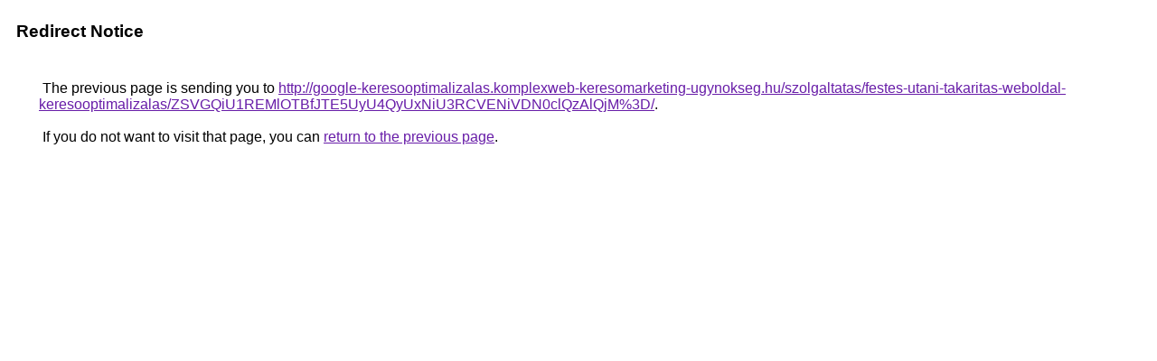

--- FILE ---
content_type: text/html; charset=UTF-8
request_url: https://cse.google.co.vi/url?q=http%3A%2F%2Fgoogle-keresooptimalizalas.komplexweb-keresomarketing-ugynokseg.hu%2Fszolgaltatas%2Ffestes-utani-takaritas-weboldal-keresooptimalizalas%2FZSVGQiU1REMlOTBfJTE5UyU4QyUxNiU3RCVENiVDN0clQzAlQjM%253D%2F
body_size: 503
content:
<html lang="en"><head><meta http-equiv="Content-Type" content="text/html; charset=UTF-8"><title>Redirect Notice</title><style>body,div,a{font-family:Roboto,Arial,sans-serif}body{background-color:var(--xhUGwc);margin-top:3px}div{color:var(--YLNNHc)}a:link{color:#681da8}a:visited{color:#681da8}a:active{color:#ea4335}div.mymGo{border-top:1px solid var(--gS5jXb);border-bottom:1px solid var(--gS5jXb);background:var(--aYn2S);margin-top:1em;width:100%}div.aXgaGb{padding:0.5em 0;margin-left:10px}div.fTk7vd{margin-left:35px;margin-top:35px}</style></head><body><div class="mymGo"><div class="aXgaGb"><font style="font-size:larger"><b>Redirect Notice</b></font></div></div><div class="fTk7vd">&nbsp;The previous page is sending you to <a href="http://google-keresooptimalizalas.komplexweb-keresomarketing-ugynokseg.hu/szolgaltatas/festes-utani-takaritas-weboldal-keresooptimalizalas/ZSVGQiU1REMlOTBfJTE5UyU4QyUxNiU3RCVENiVDN0clQzAlQjM%3D/">http://google-keresooptimalizalas.komplexweb-keresomarketing-ugynokseg.hu/szolgaltatas/festes-utani-takaritas-weboldal-keresooptimalizalas/ZSVGQiU1REMlOTBfJTE5UyU4QyUxNiU3RCVENiVDN0clQzAlQjM%3D/</a>.<br><br>&nbsp;If you do not want to visit that page, you can <a href="#" id="tsuid_UbUUaa20CMzqptQP7M3OoA0_1">return to the previous page</a>.<script nonce="3E8KEVGSYaSUWo0l0s4Z3A">(function(){var id='tsuid_UbUUaa20CMzqptQP7M3OoA0_1';(function(){document.getElementById(id).onclick=function(){window.history.back();return!1};}).call(this);})();(function(){var id='tsuid_UbUUaa20CMzqptQP7M3OoA0_1';var ct='originlink';var oi='unauthorizedredirect';(function(){document.getElementById(id).onmousedown=function(){var b=document&&document.referrer,a="encodeURIComponent"in window?encodeURIComponent:escape,c="";b&&(c=a(b));(new Image).src="/url?sa=T&url="+c+"&oi="+a(oi)+"&ct="+a(ct);return!1};}).call(this);})();</script><br><br><br></div></body></html>